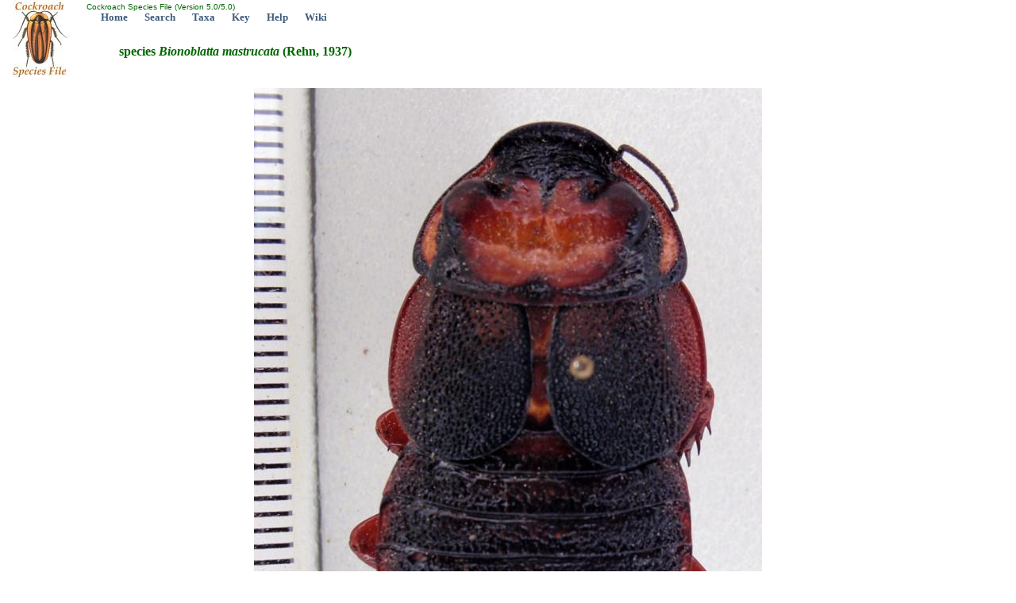

--- FILE ---
content_type: text/html; charset=utf-8
request_url: http://cockroach.archive.speciesfile.org/Common/basic/ShowImage.aspx?TaxonNameID=1174152&ImageID=224960
body_size: 4819
content:


<!DOCTYPE html PUBLIC "-//W3C//DTD XHTML 1.0 Transitional//EN" "http://www.w3.org/TR/xhtml1/DTD/xhtml1-transitional.dtd">
<html xmlns="http://www.w3.org/1999/xhtml">
<head>
	<!-- Copyright © 2007-2013 Illinois Natural History Survey and Orthopterists' Society -->
	<title>Show Image</title>
	<link rel="stylesheet" href="../styles/Standard.css" type="text/css" />
   <style type="text/css">
      #stickiesPanel
      {
         margin-top: 2em; 
         padding: 8px 0px 0px 0px; 
         overflow: auto; 
         border-top: solid 1px #CCC;
      }
      .imgBtn
      {
         border: solid 1px #ccc;
      }
      .cmpBtn
      {
         margin: 0 4px 0 4px;
      }
      .thumbBox
      {
         padding: 0; 
         margin: 0; 
         width: 320px;
         height: 204px;         
         display: table-cell; 
         vertical-align: middle; 
         text-align: center; 
         border: solid 2px #000; 
         margin-top: 8px;
      }
      .descLbl
      {
         text-align: center; 
         width: 324px;
         height: 2.75em;
         margin-top: 4px;
         font-size: x-small;
         overflow: hidden;
      }
      .cmpBtnBox
      {
         text-align: center; 
         font-size: 0px;
      }
      .window
      {
         padding: 4px 4px 4px 4px; 
         float: left; 
         border: solid 1px #CCC; 
         margin: 0px 8px 8px 0px;
      }
      .windowTitle
      {
         text-align: center; 
         width: 306px; 
         float: left;
      }
      .windowTitleSeparator
      {
         clear: both; 
         margin: 0; 
         padding: 0; 
         height: 4px;
      }
   </style>	

	
   <script src="../scripts/prototype-1.6.1.js" type="text/javascript"></script>
   <script type="text/javascript">
      var STICKIES_COOKIE_NAME = 'StickyImages';
      var STICKY_IMAGES_LIMIT = 12;
      
      var G$CurrImage = {"imgId":224960,"txnId":1174152,"desc":"ANSP: Bion mastrucatus"};
      var G$TaxaNames = [{"txnId":1174152,"name":"<i>Bionoblatta</i> <i>mastrucata</i>"}];
      var G$StickyImages = [];
   </script>
   <script src="StickyImages.js" type="text/javascript"></script>
   
</head>
<body onload="load();">
	<form name="Form1" method="post" action="./ShowImage.aspx?TaxonNameID=1174152&amp;ImageID=224960" id="Form1">
<input type="hidden" name="__VIEWSTATE" id="__VIEWSTATE" value="/[base64]/[base64]/U3BlY2ltZW5JRD0xNDczMDU+U2hvdyBhbGwgaW1hZ2VzIGZvciB0aGlzIHNwZWNpbWVuPC9hPiZuYnNwOyZuYnNwOyZuYnNwOyZuYnNwOyZuYnNwOzxhIGhyZWY9Li4vc3BlY2ltZW4vU2hvd1NwZWNpbWVuLmFzcHg/[base64]/tZkjM845j1p34yZmsCXPKtrJ/Vot+YnN4x0=" />

<input type="hidden" name="__VIEWSTATEGENERATOR" id="__VIEWSTATEGENERATOR" value="7FFE0198" />
		<span id="lblHeader"><table style="left: 0px; width: 100%; position: absolute; top: 0px; height: 99px"><tr><td width="99px" rowspan="2"><a href="/Common/entry/Login.aspx?Logo=1"><img alt="Click to login" title="Click to login" id="logo" border="0" style="z-index: 99; left: 0px; position: absolute; top: 0px" height="99" width="99" src="/HomePage/Cockroach/img_Logo/SiteLogo.jpg" /></a></td><td id="top" valign="top" align="left" height="15"><font face="arial" color="#006600" size="1">&nbsp;Cockroach Species File (Version 5.0/5.0)</font><br />&nbsp; &nbsp; &nbsp; &nbsp;<a href="/HomePage/Cockroach/HomePage.aspx" class="Navbar">Home</a>&nbsp; &nbsp; &nbsp; &nbsp;<a href="/Common/search/Search.aspx" class="Navbar">Search</a>&nbsp; &nbsp; &nbsp; &nbsp;<a href="/Common/basic/GetTaxonURL.aspx" class="Navbar">Taxa</a>&nbsp; &nbsp; &nbsp; &nbsp;<a href="/KeyEntry.aspx" class="Navbar">Key</a>&nbsp; &nbsp; &nbsp; &nbsp;<a href="http://help.speciesfile.org/index.php/SF/ShowImage" class="Navbar" target="_blank" id="ContextHelpLink">Help</a>&nbsp; &nbsp; &nbsp; &nbsp;<a href="http://help.speciesfile.org" class="Navbar" target="SFShelp">Wiki</a></td></tr></table><br /><br /><br /><br /><br /></span>
		<span id="lblHeading" class="Header"><h4>species <i>Bionoblatta</i> <i>mastrucata</i> (Rehn, 1937)</h4></span>
		<br />
		<span id="lblEntryError" style="color:Firebrick;"></span>
		<table style="text-align: center; width: 100%">
			<tr>
				<td align="center">
					<span id="lbl_Hidden" style="color:Firebrick;"></span></td>
			</tr>
			<tr>
				<td><img id="Image1" src="../editImgSnd/GetThumb.aspx?ImageID=224960&amp;Width=640" align="middle" border="0" /></td>
			</tr>
			<tr>
				<td align="center">&nbsp;</td>
			</tr>
			<tr>
				<td align="center"><span id="lblImageData">ANSP: Bion mastrucatus<br />Photo by Heidi Hopkins</small></span></td>
			</tr>
			<tr><td>&nbsp;</td></tr>
			<tr><td align="center"><span id="lblFullSize"><input type="button" value="See full size" onclick="window.open('../basic/PopImage.aspx?ImageID=224960&width=640&Full=1','','width=650,height=490,resizable=yes,scrollbars=yes');"</span>&nbsp;&nbsp;&nbsp;&nbsp;&nbsp;<input style="visibility: hidden" id="stickBtn" type="button" value="" onclick="stickBtnClick(); return false;" />&nbsp;&nbsp;&nbsp;<a href="ExplainImageCompare.aspx">Explain</a></td></tr>
			<tr>
			   <td align="center"><span id="lblLinks"><p><a href=ShowAllImages.aspx>Show all images for this taxon</a>&nbsp;&nbsp;&nbsp;&nbsp;&nbsp;<a href=ShowAllImages.aspx?SpecimenID=147305>Show all images for this specimen</a>&nbsp;&nbsp;&nbsp;&nbsp;&nbsp;<a href=../specimen/ShowSpecimen.aspx?SpecimenID=147305>Show specimen data</a></p></span></td>
			</tr>
		</table>

      <div id="stickiesPanel"></div>
      
		<span id="lblFooter"><hr /><table><tr><td width="5%"><a href="http://creativecommons.org/licenses/by-nc-sa/4.0/" target="CC"><img alt="Creative Commons BY-NC-SA" src="/Common/img_logo/CCby-nc-sa80x15.png" /></a></td><td align="right">&nbsp; &nbsp; &nbsp; &nbsp;<a href="/HomePage/Cockroach/HomePage.aspx" class="Footer">Home</a>&nbsp; &nbsp; &nbsp; &nbsp;<a href="/Common/search/Search.aspx" class="Footer">Search</a>&nbsp; &nbsp; &nbsp; &nbsp;<a href="/Common/basic/GetTaxonURL.aspx" class="Footer">Taxa</a>&nbsp; &nbsp; &nbsp; &nbsp;<a href="/KeyEntry.aspx" class="Footer">Key</a>&nbsp; &nbsp; &nbsp; &nbsp;<a href="http://help.speciesfile.org/index.php/SF/ShowImage" class="Footer" target="_blank" id="ContextHelpLink">Help</a>&nbsp; &nbsp; &nbsp; &nbsp;<a href="http://help.speciesfile.org" class="Footer" target="SFShelp">Wiki</a>&nbsp; &nbsp; &nbsp; | &nbsp; &nbsp; &nbsp;<a href="#top" id="EndOfPage" class="Footer">Top of page</a></td></tr><tr><td class="smallgray" colspan="2">Copyright © 2026. &nbsp;Except where otherwise noted, content on this site is licensed under a Creative Commons Attribution-Noncommercial-ShareAlike 4.0 International License.</td></tr></table><script>(function(i,s,o,g,r,a,m){i['GoogleAnalyticsObject']=r;i[r]=i[r]||function(){(i[r].q=i[r].q||[]).push(arguments)},i[r].l=1*new Date();a=s.createElement(o),m=s.getElementsByTagName(o)[0];a.async=1;a.src=g;m.parentNode.insertBefore(a,m)})(window,document,'script','//www.google-analytics.com/analytics.js','ga');ga('create', 'UA-8564758-1', 'auto');ga('send', 'pageview');</script></span>
	</form>
</body>
</html>
